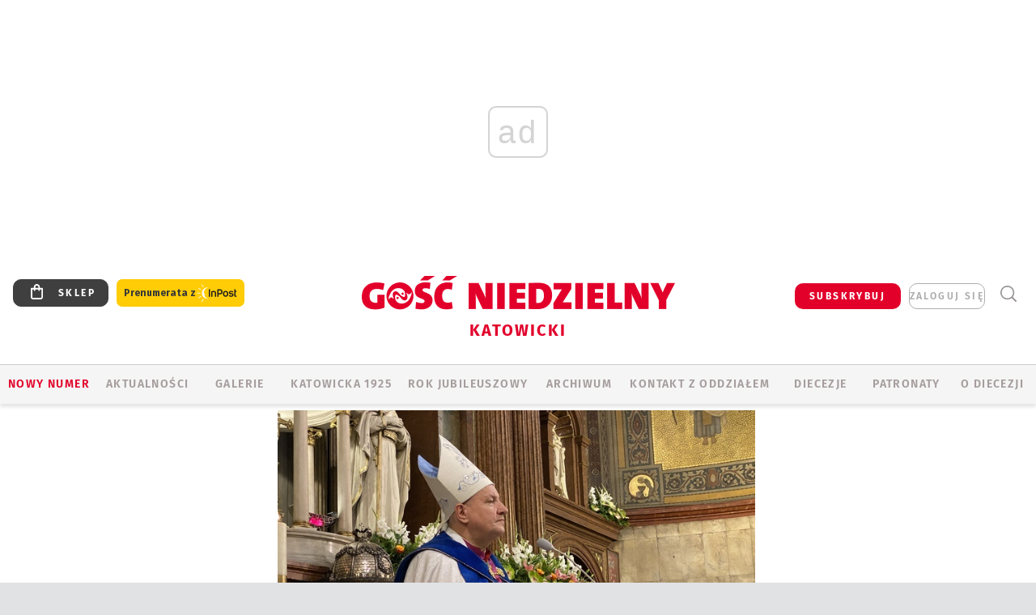

--- FILE ---
content_type: text/html; charset=utf-8
request_url: https://www.google.com/recaptcha/api2/anchor?ar=1&k=6LfKq5UUAAAAAMU4Rd1_l_MKSJAizQb5Mk_8bFA_&co=aHR0cHM6Ly9rYXRvd2ljZS5nb3NjLnBsOjQ0Mw..&hl=en&v=N67nZn4AqZkNcbeMu4prBgzg&size=invisible&anchor-ms=20000&execute-ms=30000&cb=tv8sjxsbd7r2
body_size: 48293
content:
<!DOCTYPE HTML><html dir="ltr" lang="en"><head><meta http-equiv="Content-Type" content="text/html; charset=UTF-8">
<meta http-equiv="X-UA-Compatible" content="IE=edge">
<title>reCAPTCHA</title>
<style type="text/css">
/* cyrillic-ext */
@font-face {
  font-family: 'Roboto';
  font-style: normal;
  font-weight: 400;
  font-stretch: 100%;
  src: url(//fonts.gstatic.com/s/roboto/v48/KFO7CnqEu92Fr1ME7kSn66aGLdTylUAMa3GUBHMdazTgWw.woff2) format('woff2');
  unicode-range: U+0460-052F, U+1C80-1C8A, U+20B4, U+2DE0-2DFF, U+A640-A69F, U+FE2E-FE2F;
}
/* cyrillic */
@font-face {
  font-family: 'Roboto';
  font-style: normal;
  font-weight: 400;
  font-stretch: 100%;
  src: url(//fonts.gstatic.com/s/roboto/v48/KFO7CnqEu92Fr1ME7kSn66aGLdTylUAMa3iUBHMdazTgWw.woff2) format('woff2');
  unicode-range: U+0301, U+0400-045F, U+0490-0491, U+04B0-04B1, U+2116;
}
/* greek-ext */
@font-face {
  font-family: 'Roboto';
  font-style: normal;
  font-weight: 400;
  font-stretch: 100%;
  src: url(//fonts.gstatic.com/s/roboto/v48/KFO7CnqEu92Fr1ME7kSn66aGLdTylUAMa3CUBHMdazTgWw.woff2) format('woff2');
  unicode-range: U+1F00-1FFF;
}
/* greek */
@font-face {
  font-family: 'Roboto';
  font-style: normal;
  font-weight: 400;
  font-stretch: 100%;
  src: url(//fonts.gstatic.com/s/roboto/v48/KFO7CnqEu92Fr1ME7kSn66aGLdTylUAMa3-UBHMdazTgWw.woff2) format('woff2');
  unicode-range: U+0370-0377, U+037A-037F, U+0384-038A, U+038C, U+038E-03A1, U+03A3-03FF;
}
/* math */
@font-face {
  font-family: 'Roboto';
  font-style: normal;
  font-weight: 400;
  font-stretch: 100%;
  src: url(//fonts.gstatic.com/s/roboto/v48/KFO7CnqEu92Fr1ME7kSn66aGLdTylUAMawCUBHMdazTgWw.woff2) format('woff2');
  unicode-range: U+0302-0303, U+0305, U+0307-0308, U+0310, U+0312, U+0315, U+031A, U+0326-0327, U+032C, U+032F-0330, U+0332-0333, U+0338, U+033A, U+0346, U+034D, U+0391-03A1, U+03A3-03A9, U+03B1-03C9, U+03D1, U+03D5-03D6, U+03F0-03F1, U+03F4-03F5, U+2016-2017, U+2034-2038, U+203C, U+2040, U+2043, U+2047, U+2050, U+2057, U+205F, U+2070-2071, U+2074-208E, U+2090-209C, U+20D0-20DC, U+20E1, U+20E5-20EF, U+2100-2112, U+2114-2115, U+2117-2121, U+2123-214F, U+2190, U+2192, U+2194-21AE, U+21B0-21E5, U+21F1-21F2, U+21F4-2211, U+2213-2214, U+2216-22FF, U+2308-230B, U+2310, U+2319, U+231C-2321, U+2336-237A, U+237C, U+2395, U+239B-23B7, U+23D0, U+23DC-23E1, U+2474-2475, U+25AF, U+25B3, U+25B7, U+25BD, U+25C1, U+25CA, U+25CC, U+25FB, U+266D-266F, U+27C0-27FF, U+2900-2AFF, U+2B0E-2B11, U+2B30-2B4C, U+2BFE, U+3030, U+FF5B, U+FF5D, U+1D400-1D7FF, U+1EE00-1EEFF;
}
/* symbols */
@font-face {
  font-family: 'Roboto';
  font-style: normal;
  font-weight: 400;
  font-stretch: 100%;
  src: url(//fonts.gstatic.com/s/roboto/v48/KFO7CnqEu92Fr1ME7kSn66aGLdTylUAMaxKUBHMdazTgWw.woff2) format('woff2');
  unicode-range: U+0001-000C, U+000E-001F, U+007F-009F, U+20DD-20E0, U+20E2-20E4, U+2150-218F, U+2190, U+2192, U+2194-2199, U+21AF, U+21E6-21F0, U+21F3, U+2218-2219, U+2299, U+22C4-22C6, U+2300-243F, U+2440-244A, U+2460-24FF, U+25A0-27BF, U+2800-28FF, U+2921-2922, U+2981, U+29BF, U+29EB, U+2B00-2BFF, U+4DC0-4DFF, U+FFF9-FFFB, U+10140-1018E, U+10190-1019C, U+101A0, U+101D0-101FD, U+102E0-102FB, U+10E60-10E7E, U+1D2C0-1D2D3, U+1D2E0-1D37F, U+1F000-1F0FF, U+1F100-1F1AD, U+1F1E6-1F1FF, U+1F30D-1F30F, U+1F315, U+1F31C, U+1F31E, U+1F320-1F32C, U+1F336, U+1F378, U+1F37D, U+1F382, U+1F393-1F39F, U+1F3A7-1F3A8, U+1F3AC-1F3AF, U+1F3C2, U+1F3C4-1F3C6, U+1F3CA-1F3CE, U+1F3D4-1F3E0, U+1F3ED, U+1F3F1-1F3F3, U+1F3F5-1F3F7, U+1F408, U+1F415, U+1F41F, U+1F426, U+1F43F, U+1F441-1F442, U+1F444, U+1F446-1F449, U+1F44C-1F44E, U+1F453, U+1F46A, U+1F47D, U+1F4A3, U+1F4B0, U+1F4B3, U+1F4B9, U+1F4BB, U+1F4BF, U+1F4C8-1F4CB, U+1F4D6, U+1F4DA, U+1F4DF, U+1F4E3-1F4E6, U+1F4EA-1F4ED, U+1F4F7, U+1F4F9-1F4FB, U+1F4FD-1F4FE, U+1F503, U+1F507-1F50B, U+1F50D, U+1F512-1F513, U+1F53E-1F54A, U+1F54F-1F5FA, U+1F610, U+1F650-1F67F, U+1F687, U+1F68D, U+1F691, U+1F694, U+1F698, U+1F6AD, U+1F6B2, U+1F6B9-1F6BA, U+1F6BC, U+1F6C6-1F6CF, U+1F6D3-1F6D7, U+1F6E0-1F6EA, U+1F6F0-1F6F3, U+1F6F7-1F6FC, U+1F700-1F7FF, U+1F800-1F80B, U+1F810-1F847, U+1F850-1F859, U+1F860-1F887, U+1F890-1F8AD, U+1F8B0-1F8BB, U+1F8C0-1F8C1, U+1F900-1F90B, U+1F93B, U+1F946, U+1F984, U+1F996, U+1F9E9, U+1FA00-1FA6F, U+1FA70-1FA7C, U+1FA80-1FA89, U+1FA8F-1FAC6, U+1FACE-1FADC, U+1FADF-1FAE9, U+1FAF0-1FAF8, U+1FB00-1FBFF;
}
/* vietnamese */
@font-face {
  font-family: 'Roboto';
  font-style: normal;
  font-weight: 400;
  font-stretch: 100%;
  src: url(//fonts.gstatic.com/s/roboto/v48/KFO7CnqEu92Fr1ME7kSn66aGLdTylUAMa3OUBHMdazTgWw.woff2) format('woff2');
  unicode-range: U+0102-0103, U+0110-0111, U+0128-0129, U+0168-0169, U+01A0-01A1, U+01AF-01B0, U+0300-0301, U+0303-0304, U+0308-0309, U+0323, U+0329, U+1EA0-1EF9, U+20AB;
}
/* latin-ext */
@font-face {
  font-family: 'Roboto';
  font-style: normal;
  font-weight: 400;
  font-stretch: 100%;
  src: url(//fonts.gstatic.com/s/roboto/v48/KFO7CnqEu92Fr1ME7kSn66aGLdTylUAMa3KUBHMdazTgWw.woff2) format('woff2');
  unicode-range: U+0100-02BA, U+02BD-02C5, U+02C7-02CC, U+02CE-02D7, U+02DD-02FF, U+0304, U+0308, U+0329, U+1D00-1DBF, U+1E00-1E9F, U+1EF2-1EFF, U+2020, U+20A0-20AB, U+20AD-20C0, U+2113, U+2C60-2C7F, U+A720-A7FF;
}
/* latin */
@font-face {
  font-family: 'Roboto';
  font-style: normal;
  font-weight: 400;
  font-stretch: 100%;
  src: url(//fonts.gstatic.com/s/roboto/v48/KFO7CnqEu92Fr1ME7kSn66aGLdTylUAMa3yUBHMdazQ.woff2) format('woff2');
  unicode-range: U+0000-00FF, U+0131, U+0152-0153, U+02BB-02BC, U+02C6, U+02DA, U+02DC, U+0304, U+0308, U+0329, U+2000-206F, U+20AC, U+2122, U+2191, U+2193, U+2212, U+2215, U+FEFF, U+FFFD;
}
/* cyrillic-ext */
@font-face {
  font-family: 'Roboto';
  font-style: normal;
  font-weight: 500;
  font-stretch: 100%;
  src: url(//fonts.gstatic.com/s/roboto/v48/KFO7CnqEu92Fr1ME7kSn66aGLdTylUAMa3GUBHMdazTgWw.woff2) format('woff2');
  unicode-range: U+0460-052F, U+1C80-1C8A, U+20B4, U+2DE0-2DFF, U+A640-A69F, U+FE2E-FE2F;
}
/* cyrillic */
@font-face {
  font-family: 'Roboto';
  font-style: normal;
  font-weight: 500;
  font-stretch: 100%;
  src: url(//fonts.gstatic.com/s/roboto/v48/KFO7CnqEu92Fr1ME7kSn66aGLdTylUAMa3iUBHMdazTgWw.woff2) format('woff2');
  unicode-range: U+0301, U+0400-045F, U+0490-0491, U+04B0-04B1, U+2116;
}
/* greek-ext */
@font-face {
  font-family: 'Roboto';
  font-style: normal;
  font-weight: 500;
  font-stretch: 100%;
  src: url(//fonts.gstatic.com/s/roboto/v48/KFO7CnqEu92Fr1ME7kSn66aGLdTylUAMa3CUBHMdazTgWw.woff2) format('woff2');
  unicode-range: U+1F00-1FFF;
}
/* greek */
@font-face {
  font-family: 'Roboto';
  font-style: normal;
  font-weight: 500;
  font-stretch: 100%;
  src: url(//fonts.gstatic.com/s/roboto/v48/KFO7CnqEu92Fr1ME7kSn66aGLdTylUAMa3-UBHMdazTgWw.woff2) format('woff2');
  unicode-range: U+0370-0377, U+037A-037F, U+0384-038A, U+038C, U+038E-03A1, U+03A3-03FF;
}
/* math */
@font-face {
  font-family: 'Roboto';
  font-style: normal;
  font-weight: 500;
  font-stretch: 100%;
  src: url(//fonts.gstatic.com/s/roboto/v48/KFO7CnqEu92Fr1ME7kSn66aGLdTylUAMawCUBHMdazTgWw.woff2) format('woff2');
  unicode-range: U+0302-0303, U+0305, U+0307-0308, U+0310, U+0312, U+0315, U+031A, U+0326-0327, U+032C, U+032F-0330, U+0332-0333, U+0338, U+033A, U+0346, U+034D, U+0391-03A1, U+03A3-03A9, U+03B1-03C9, U+03D1, U+03D5-03D6, U+03F0-03F1, U+03F4-03F5, U+2016-2017, U+2034-2038, U+203C, U+2040, U+2043, U+2047, U+2050, U+2057, U+205F, U+2070-2071, U+2074-208E, U+2090-209C, U+20D0-20DC, U+20E1, U+20E5-20EF, U+2100-2112, U+2114-2115, U+2117-2121, U+2123-214F, U+2190, U+2192, U+2194-21AE, U+21B0-21E5, U+21F1-21F2, U+21F4-2211, U+2213-2214, U+2216-22FF, U+2308-230B, U+2310, U+2319, U+231C-2321, U+2336-237A, U+237C, U+2395, U+239B-23B7, U+23D0, U+23DC-23E1, U+2474-2475, U+25AF, U+25B3, U+25B7, U+25BD, U+25C1, U+25CA, U+25CC, U+25FB, U+266D-266F, U+27C0-27FF, U+2900-2AFF, U+2B0E-2B11, U+2B30-2B4C, U+2BFE, U+3030, U+FF5B, U+FF5D, U+1D400-1D7FF, U+1EE00-1EEFF;
}
/* symbols */
@font-face {
  font-family: 'Roboto';
  font-style: normal;
  font-weight: 500;
  font-stretch: 100%;
  src: url(//fonts.gstatic.com/s/roboto/v48/KFO7CnqEu92Fr1ME7kSn66aGLdTylUAMaxKUBHMdazTgWw.woff2) format('woff2');
  unicode-range: U+0001-000C, U+000E-001F, U+007F-009F, U+20DD-20E0, U+20E2-20E4, U+2150-218F, U+2190, U+2192, U+2194-2199, U+21AF, U+21E6-21F0, U+21F3, U+2218-2219, U+2299, U+22C4-22C6, U+2300-243F, U+2440-244A, U+2460-24FF, U+25A0-27BF, U+2800-28FF, U+2921-2922, U+2981, U+29BF, U+29EB, U+2B00-2BFF, U+4DC0-4DFF, U+FFF9-FFFB, U+10140-1018E, U+10190-1019C, U+101A0, U+101D0-101FD, U+102E0-102FB, U+10E60-10E7E, U+1D2C0-1D2D3, U+1D2E0-1D37F, U+1F000-1F0FF, U+1F100-1F1AD, U+1F1E6-1F1FF, U+1F30D-1F30F, U+1F315, U+1F31C, U+1F31E, U+1F320-1F32C, U+1F336, U+1F378, U+1F37D, U+1F382, U+1F393-1F39F, U+1F3A7-1F3A8, U+1F3AC-1F3AF, U+1F3C2, U+1F3C4-1F3C6, U+1F3CA-1F3CE, U+1F3D4-1F3E0, U+1F3ED, U+1F3F1-1F3F3, U+1F3F5-1F3F7, U+1F408, U+1F415, U+1F41F, U+1F426, U+1F43F, U+1F441-1F442, U+1F444, U+1F446-1F449, U+1F44C-1F44E, U+1F453, U+1F46A, U+1F47D, U+1F4A3, U+1F4B0, U+1F4B3, U+1F4B9, U+1F4BB, U+1F4BF, U+1F4C8-1F4CB, U+1F4D6, U+1F4DA, U+1F4DF, U+1F4E3-1F4E6, U+1F4EA-1F4ED, U+1F4F7, U+1F4F9-1F4FB, U+1F4FD-1F4FE, U+1F503, U+1F507-1F50B, U+1F50D, U+1F512-1F513, U+1F53E-1F54A, U+1F54F-1F5FA, U+1F610, U+1F650-1F67F, U+1F687, U+1F68D, U+1F691, U+1F694, U+1F698, U+1F6AD, U+1F6B2, U+1F6B9-1F6BA, U+1F6BC, U+1F6C6-1F6CF, U+1F6D3-1F6D7, U+1F6E0-1F6EA, U+1F6F0-1F6F3, U+1F6F7-1F6FC, U+1F700-1F7FF, U+1F800-1F80B, U+1F810-1F847, U+1F850-1F859, U+1F860-1F887, U+1F890-1F8AD, U+1F8B0-1F8BB, U+1F8C0-1F8C1, U+1F900-1F90B, U+1F93B, U+1F946, U+1F984, U+1F996, U+1F9E9, U+1FA00-1FA6F, U+1FA70-1FA7C, U+1FA80-1FA89, U+1FA8F-1FAC6, U+1FACE-1FADC, U+1FADF-1FAE9, U+1FAF0-1FAF8, U+1FB00-1FBFF;
}
/* vietnamese */
@font-face {
  font-family: 'Roboto';
  font-style: normal;
  font-weight: 500;
  font-stretch: 100%;
  src: url(//fonts.gstatic.com/s/roboto/v48/KFO7CnqEu92Fr1ME7kSn66aGLdTylUAMa3OUBHMdazTgWw.woff2) format('woff2');
  unicode-range: U+0102-0103, U+0110-0111, U+0128-0129, U+0168-0169, U+01A0-01A1, U+01AF-01B0, U+0300-0301, U+0303-0304, U+0308-0309, U+0323, U+0329, U+1EA0-1EF9, U+20AB;
}
/* latin-ext */
@font-face {
  font-family: 'Roboto';
  font-style: normal;
  font-weight: 500;
  font-stretch: 100%;
  src: url(//fonts.gstatic.com/s/roboto/v48/KFO7CnqEu92Fr1ME7kSn66aGLdTylUAMa3KUBHMdazTgWw.woff2) format('woff2');
  unicode-range: U+0100-02BA, U+02BD-02C5, U+02C7-02CC, U+02CE-02D7, U+02DD-02FF, U+0304, U+0308, U+0329, U+1D00-1DBF, U+1E00-1E9F, U+1EF2-1EFF, U+2020, U+20A0-20AB, U+20AD-20C0, U+2113, U+2C60-2C7F, U+A720-A7FF;
}
/* latin */
@font-face {
  font-family: 'Roboto';
  font-style: normal;
  font-weight: 500;
  font-stretch: 100%;
  src: url(//fonts.gstatic.com/s/roboto/v48/KFO7CnqEu92Fr1ME7kSn66aGLdTylUAMa3yUBHMdazQ.woff2) format('woff2');
  unicode-range: U+0000-00FF, U+0131, U+0152-0153, U+02BB-02BC, U+02C6, U+02DA, U+02DC, U+0304, U+0308, U+0329, U+2000-206F, U+20AC, U+2122, U+2191, U+2193, U+2212, U+2215, U+FEFF, U+FFFD;
}
/* cyrillic-ext */
@font-face {
  font-family: 'Roboto';
  font-style: normal;
  font-weight: 900;
  font-stretch: 100%;
  src: url(//fonts.gstatic.com/s/roboto/v48/KFO7CnqEu92Fr1ME7kSn66aGLdTylUAMa3GUBHMdazTgWw.woff2) format('woff2');
  unicode-range: U+0460-052F, U+1C80-1C8A, U+20B4, U+2DE0-2DFF, U+A640-A69F, U+FE2E-FE2F;
}
/* cyrillic */
@font-face {
  font-family: 'Roboto';
  font-style: normal;
  font-weight: 900;
  font-stretch: 100%;
  src: url(//fonts.gstatic.com/s/roboto/v48/KFO7CnqEu92Fr1ME7kSn66aGLdTylUAMa3iUBHMdazTgWw.woff2) format('woff2');
  unicode-range: U+0301, U+0400-045F, U+0490-0491, U+04B0-04B1, U+2116;
}
/* greek-ext */
@font-face {
  font-family: 'Roboto';
  font-style: normal;
  font-weight: 900;
  font-stretch: 100%;
  src: url(//fonts.gstatic.com/s/roboto/v48/KFO7CnqEu92Fr1ME7kSn66aGLdTylUAMa3CUBHMdazTgWw.woff2) format('woff2');
  unicode-range: U+1F00-1FFF;
}
/* greek */
@font-face {
  font-family: 'Roboto';
  font-style: normal;
  font-weight: 900;
  font-stretch: 100%;
  src: url(//fonts.gstatic.com/s/roboto/v48/KFO7CnqEu92Fr1ME7kSn66aGLdTylUAMa3-UBHMdazTgWw.woff2) format('woff2');
  unicode-range: U+0370-0377, U+037A-037F, U+0384-038A, U+038C, U+038E-03A1, U+03A3-03FF;
}
/* math */
@font-face {
  font-family: 'Roboto';
  font-style: normal;
  font-weight: 900;
  font-stretch: 100%;
  src: url(//fonts.gstatic.com/s/roboto/v48/KFO7CnqEu92Fr1ME7kSn66aGLdTylUAMawCUBHMdazTgWw.woff2) format('woff2');
  unicode-range: U+0302-0303, U+0305, U+0307-0308, U+0310, U+0312, U+0315, U+031A, U+0326-0327, U+032C, U+032F-0330, U+0332-0333, U+0338, U+033A, U+0346, U+034D, U+0391-03A1, U+03A3-03A9, U+03B1-03C9, U+03D1, U+03D5-03D6, U+03F0-03F1, U+03F4-03F5, U+2016-2017, U+2034-2038, U+203C, U+2040, U+2043, U+2047, U+2050, U+2057, U+205F, U+2070-2071, U+2074-208E, U+2090-209C, U+20D0-20DC, U+20E1, U+20E5-20EF, U+2100-2112, U+2114-2115, U+2117-2121, U+2123-214F, U+2190, U+2192, U+2194-21AE, U+21B0-21E5, U+21F1-21F2, U+21F4-2211, U+2213-2214, U+2216-22FF, U+2308-230B, U+2310, U+2319, U+231C-2321, U+2336-237A, U+237C, U+2395, U+239B-23B7, U+23D0, U+23DC-23E1, U+2474-2475, U+25AF, U+25B3, U+25B7, U+25BD, U+25C1, U+25CA, U+25CC, U+25FB, U+266D-266F, U+27C0-27FF, U+2900-2AFF, U+2B0E-2B11, U+2B30-2B4C, U+2BFE, U+3030, U+FF5B, U+FF5D, U+1D400-1D7FF, U+1EE00-1EEFF;
}
/* symbols */
@font-face {
  font-family: 'Roboto';
  font-style: normal;
  font-weight: 900;
  font-stretch: 100%;
  src: url(//fonts.gstatic.com/s/roboto/v48/KFO7CnqEu92Fr1ME7kSn66aGLdTylUAMaxKUBHMdazTgWw.woff2) format('woff2');
  unicode-range: U+0001-000C, U+000E-001F, U+007F-009F, U+20DD-20E0, U+20E2-20E4, U+2150-218F, U+2190, U+2192, U+2194-2199, U+21AF, U+21E6-21F0, U+21F3, U+2218-2219, U+2299, U+22C4-22C6, U+2300-243F, U+2440-244A, U+2460-24FF, U+25A0-27BF, U+2800-28FF, U+2921-2922, U+2981, U+29BF, U+29EB, U+2B00-2BFF, U+4DC0-4DFF, U+FFF9-FFFB, U+10140-1018E, U+10190-1019C, U+101A0, U+101D0-101FD, U+102E0-102FB, U+10E60-10E7E, U+1D2C0-1D2D3, U+1D2E0-1D37F, U+1F000-1F0FF, U+1F100-1F1AD, U+1F1E6-1F1FF, U+1F30D-1F30F, U+1F315, U+1F31C, U+1F31E, U+1F320-1F32C, U+1F336, U+1F378, U+1F37D, U+1F382, U+1F393-1F39F, U+1F3A7-1F3A8, U+1F3AC-1F3AF, U+1F3C2, U+1F3C4-1F3C6, U+1F3CA-1F3CE, U+1F3D4-1F3E0, U+1F3ED, U+1F3F1-1F3F3, U+1F3F5-1F3F7, U+1F408, U+1F415, U+1F41F, U+1F426, U+1F43F, U+1F441-1F442, U+1F444, U+1F446-1F449, U+1F44C-1F44E, U+1F453, U+1F46A, U+1F47D, U+1F4A3, U+1F4B0, U+1F4B3, U+1F4B9, U+1F4BB, U+1F4BF, U+1F4C8-1F4CB, U+1F4D6, U+1F4DA, U+1F4DF, U+1F4E3-1F4E6, U+1F4EA-1F4ED, U+1F4F7, U+1F4F9-1F4FB, U+1F4FD-1F4FE, U+1F503, U+1F507-1F50B, U+1F50D, U+1F512-1F513, U+1F53E-1F54A, U+1F54F-1F5FA, U+1F610, U+1F650-1F67F, U+1F687, U+1F68D, U+1F691, U+1F694, U+1F698, U+1F6AD, U+1F6B2, U+1F6B9-1F6BA, U+1F6BC, U+1F6C6-1F6CF, U+1F6D3-1F6D7, U+1F6E0-1F6EA, U+1F6F0-1F6F3, U+1F6F7-1F6FC, U+1F700-1F7FF, U+1F800-1F80B, U+1F810-1F847, U+1F850-1F859, U+1F860-1F887, U+1F890-1F8AD, U+1F8B0-1F8BB, U+1F8C0-1F8C1, U+1F900-1F90B, U+1F93B, U+1F946, U+1F984, U+1F996, U+1F9E9, U+1FA00-1FA6F, U+1FA70-1FA7C, U+1FA80-1FA89, U+1FA8F-1FAC6, U+1FACE-1FADC, U+1FADF-1FAE9, U+1FAF0-1FAF8, U+1FB00-1FBFF;
}
/* vietnamese */
@font-face {
  font-family: 'Roboto';
  font-style: normal;
  font-weight: 900;
  font-stretch: 100%;
  src: url(//fonts.gstatic.com/s/roboto/v48/KFO7CnqEu92Fr1ME7kSn66aGLdTylUAMa3OUBHMdazTgWw.woff2) format('woff2');
  unicode-range: U+0102-0103, U+0110-0111, U+0128-0129, U+0168-0169, U+01A0-01A1, U+01AF-01B0, U+0300-0301, U+0303-0304, U+0308-0309, U+0323, U+0329, U+1EA0-1EF9, U+20AB;
}
/* latin-ext */
@font-face {
  font-family: 'Roboto';
  font-style: normal;
  font-weight: 900;
  font-stretch: 100%;
  src: url(//fonts.gstatic.com/s/roboto/v48/KFO7CnqEu92Fr1ME7kSn66aGLdTylUAMa3KUBHMdazTgWw.woff2) format('woff2');
  unicode-range: U+0100-02BA, U+02BD-02C5, U+02C7-02CC, U+02CE-02D7, U+02DD-02FF, U+0304, U+0308, U+0329, U+1D00-1DBF, U+1E00-1E9F, U+1EF2-1EFF, U+2020, U+20A0-20AB, U+20AD-20C0, U+2113, U+2C60-2C7F, U+A720-A7FF;
}
/* latin */
@font-face {
  font-family: 'Roboto';
  font-style: normal;
  font-weight: 900;
  font-stretch: 100%;
  src: url(//fonts.gstatic.com/s/roboto/v48/KFO7CnqEu92Fr1ME7kSn66aGLdTylUAMa3yUBHMdazQ.woff2) format('woff2');
  unicode-range: U+0000-00FF, U+0131, U+0152-0153, U+02BB-02BC, U+02C6, U+02DA, U+02DC, U+0304, U+0308, U+0329, U+2000-206F, U+20AC, U+2122, U+2191, U+2193, U+2212, U+2215, U+FEFF, U+FFFD;
}

</style>
<link rel="stylesheet" type="text/css" href="https://www.gstatic.com/recaptcha/releases/N67nZn4AqZkNcbeMu4prBgzg/styles__ltr.css">
<script nonce="AiYe-q3CKtS80T700OLUZg" type="text/javascript">window['__recaptcha_api'] = 'https://www.google.com/recaptcha/api2/';</script>
<script type="text/javascript" src="https://www.gstatic.com/recaptcha/releases/N67nZn4AqZkNcbeMu4prBgzg/recaptcha__en.js" nonce="AiYe-q3CKtS80T700OLUZg">
      
    </script></head>
<body><div id="rc-anchor-alert" class="rc-anchor-alert"></div>
<input type="hidden" id="recaptcha-token" value="[base64]">
<script type="text/javascript" nonce="AiYe-q3CKtS80T700OLUZg">
      recaptcha.anchor.Main.init("[\x22ainput\x22,[\x22bgdata\x22,\x22\x22,\[base64]/[base64]/[base64]/bmV3IHJbeF0oY1swXSk6RT09Mj9uZXcgclt4XShjWzBdLGNbMV0pOkU9PTM/bmV3IHJbeF0oY1swXSxjWzFdLGNbMl0pOkU9PTQ/[base64]/[base64]/[base64]/[base64]/[base64]/[base64]/[base64]/[base64]\x22,\[base64]\x22,\x22dMOfwoPDmcKiL8OKwqHChsKHw7vCgBXDl8ORBmxRUkbClmJnwq5qwoMsw4fCgUFOIcKcV8OrA8OJwps0T8OVwqrCuMKnASLDvcK/w44YNcKUSVhdwoBbK8OCRjE3SlcWw6E/[base64]/EWnDiMOWwq4AWUvDlcO7MiXCuMKVSwjDgcKjwpBlwqDDsFLDmRFlw6swM8OIwrxPw75kMsOxcUgRYk8QTsOWb2ABeMOKw7kTXAPDiF/CtzEBTzwgw6vCqsKodsKPw6FuEsKxwrYmVxbCi0bCjnpOwrhWw7/[base64]/wopeGMOVD3sLFsOMwoJNCQt5C8OFw7dIGV1zw6PDtmsyw5rDusKsPMOLRVvDq2IzSGDDlhNUR8OxdsKdPMO+w4XDjsKMMzkaYsKxcD/DmMKBwpJbcEoUccO6CwdJwqbCisKLd8K6H8KBw47CsMOnP8KsacKEw6bCs8O/wqpFw4LCtWghVSpDYcKyTsKkZmLDjcO6w4JhEiYcw7/CscKmTcKCFHLCvMODfWN+wpADScKNCsKQwoIhw74PKcONw593woMxwp/DjsO0LggtHMO9RSfCvnHCocOHwpROwpgXwo0/w7LDssOJw5HCsFLDswXDjcOOcMKdIxdmR13Dvg/[base64]/fmPCn8OdS8Oawo3CmsOWwqdTwpPCscOdUGwswrfDu8OXwrpVw7jDlMKPw7gjwonCqXDDl1FXHAd2w4Aewp/CtVfCsB/DmmtFSmceTsO8Q8OlwrXCghrDqA3CgMOlW3ouXcKFcAQTw7EzeERUwpgLwo/CuMKTw7LCv8OjfwFgw6jCpMKww4BmD8KCFi/Cm8Kmw5cVwpdweA/DqsOOFyJ2AS/DjQTChi4+w6g9wpRGIsOdw5NWTsOgw787XcO2w6AvIns2E1JWw5zDhTw8X0jCpkYSDsKnXgQtJFxKIzs/E8Onw7TCjMKow4xww58qY8KiC8OOwpZTwqLCgcOdLzQYJBHDtcOtw7p4QMOxwozCrmZ/w5/DozTCqMKyBsKgwr9vDB1oGGFgw4paZgfCjsKvI8OuK8KgZMO3w6/DoMKZaAt2CCLDvcOEZXrDmXTDoxdFw5pNJ8ONwp1Gw73Cu1hNw4/[base64]/DscKXdsOgw43DqsOCwoTCsRnDn8Ohw6pTAMO3R8OWTyDCjxjCj8K2D2LDtcKCAcKsF27DnMO2DT0Jw7/[base64]/wrPDngwxGsOKw7fCu0sCPsOSwq3DqcO4ecKEwpjDpMKfw4V7PihQwq4iU8K/w67DuEI7wo/DrxbCqiLDi8Kcw7s9UcK1wqd0IDh/w6PDhypFcW05ZcKlZ8OeehTCgFXCqFUoXQIzw4rCjnQ1FcKUKMKwbE/DqkBRb8KMw619E8O8woUmB8KUwrrDkDcvZlI0LwspQcKKw6TDi8KQfcKaw6pmw4DDuzrCt2x1w7/Ch2DDj8KQw5suwonDkhbCk3pgwqYNw6XDsy81wqwlw7jCtGjCsjZ2Em5DbHhWwo3CpcO5BcKHXwYvS8O3w5DClMOlw6HCnsO+wpMIHT7Dnhwmw50GZcOwwpHDnmzDo8KSw481w6XCs8KHUxnDp8KJw6zDqGcnGjXCisOkw6JIBnhxYcO+w5bDlMOjMn8/wp/DqsOnw6rClMKAwoMtLMKvZsOsw7dJw67DgEBdTmBNQ8OkSF3Dr8OSMFhZw7TDlsKlw51VAzXCsT/Cm8K/HcK7clzCvUpGw6AQTGbDksO8dsKrMXpSZ8KbHE9Sw7Izw5zChMOtTBLCgklHw6bDjMOgwrwGwq/DgcOYwqDDkmjDvj56w7DCoMOhwqIoBmdAw4Jvw5kfwqfCuW5AdXTCvwfDvzxeKFMxB8O+e2VSwp1udlpmQzrDgAIEwpbDmMK6w6gBMTXDuUQPwogcwoLCkSBnXsKaWA5/[base64]/[base64]/CgnEzw7zDgkbCuMKpOMKUw6Uzw4kHQz8CRTh4w7bCrQxOw73CnS/[base64]/CvRQow4luwqTDs8OOw4rCvSElwoLDs03CiMKNw687w43CsEzCtDJuWEQ/ERTCqMKAwrJ1wofDlh/Dv8OfwqI7w43DlcKYIMKYLsOKOjrCgQ17w4LChcOGwqXDlMObN8OxAAETwrp9G3TCl8OswqpCw7TDh27DpHrCjsOVW8Olw7Qpw6l+S2DCqGHDhSlteRfDr2bCp8OYQC/Drlhlw4TClsOgw6PCjEVYw79pIG/CgA1/w7rDjsOVIMOdfwUdWl3CoB/CjsK6wq3DpcO4wrvDgsO9wrVdw7rCusO1fB87wpxQwqTDp3LDl8OCwpZ8QcK1w5I3DsKUw5N0w7MHAkDDuMKBAMOcCsOtwp/DmMKJwohwJ1cYw4DDmHlZdHLCqsO5Gy4ywpLDicK/w7E+acO1b0FXHcOBG8OSwovDk8KoRMOTw5zDssOtVcOTJMOsHAV5w4YsRQUZcsOsIGtwaifCjMK4w7s9eGpuGcK/w4fCjxoKLxB6HMK0w4XCpsO3wqnDg8KdIMOXw6fDvMK9YFbChsOnw6TCu8K0wqxbf8KCwrjChXfDvRfDgcOUw7fDsWTDrlQcKV0Yw4E6NsOgBsKpw4QDw64yw6/CisO3w6Mxw43Dq0IHw5QjQ8KsBD/Dpwxhw4t2woFeTz/[base64]/[base64]/CvG/Cp1hwOxFywo7DtiEnw5vDgsOSwoTDkk98wpgNDE/CrxVDwrXDlcO3MwnCt8OAYEnCoxfCtsKyw5TCvcKvworDncKaUHLCpMKxPScEM8Kfw7rCnSVKWH8NccKDW8K7aCPCrXrCu8OJYiLCgsKODsO7esKOwr9jBsKnS8OCFzR3FsKiwqYQTVbDn8O9UMKfSsOgUnHChcOdw5rCt8KDBHnDqB17w4kqw4/[base64]/QMK1C8KRRMKNbQ0GSDLCtWrCosOFZ2LCgsKHw7jCncOqw6DDpBrCsCo4w4LCnUIaQATDkEcXw5zCjUnDky8kfznDiRpzEMK0w79mNVTCvsONDcO9wofChMKhwr/[base64]/Dq8OpGsO6wpgrwqLCiT8/wpfDnGfCqxc/[base64]/[base64]/w5tdwpVGw43CnMOjD29NDsOxMsKpF33DlSzDv8KBwoEJwqFkwpbCgWUoQDHCtsK2wobDhcK8w4PCjXQwPGQww5Q1w4LCu1lXI3jCrT3Dk8O/w5/DqBzCtcOEJ0DCmsKEfzXDmsOqwpQ6ecOTw5LCoUPDucO0D8K2esOLwrHCklXDl8Kif8ORw7/CiQ0Mw6xvY8KHwqbDvXR8woQ0w7zDnXTDiC1Xw6XCmHnCggsQIcOzHz3CmyhcN8KlTG0CGcOdNMKeFFTCvB3Dv8O1f25gwqtywrEROMKsw4nCp8Oee2fChcKIw7MOwql2wotoeUnCs8Kiwp1EwpvDpQXDuiXCmcO+YMO7YS1zfylTw6nDuwkxw5/DqsKuwq/DgQFmK2TClsO/D8KowrlbWmdbbMK7OsO+CyZ6WijDvcOmSE1Nwo1KwpslAcKRw7jCrMO7McOUw5wRDMOqwq/[base64]/DpsKmIsKAUcK8PMOWwpzDjhfDnsOtwqQxEsK5bMKFO1kAVsK7w4XCqsKcw5kewp/DlRnCh8OhEDjDmMKSVXZOwq7DncKmwooUwoTCnBrCjMOTw6BCwr7CuMKjLMKAw6w/fWAvIFvDu8KABcKiwrHCpHbDrcKGwo/[base64]/Dil7Di8Olwoh8Ih4fw4Ylw4HClMOSwpDDh8K2w7oLZMOFw5NqwqPDssO8PMO4wrcNaEfCjzTCkMOdwrvCpQULwqotdcOTwqDDlsKLS8Oew5BZw4DCqlEFMAA2AlobP1vCuMOxw7Z1EG7Do8OpAB/ChkBKwq7DisKqw4TDjcK+aCBmOC0sMF00UUvDvMOyHAlWwpvDm1bDv8OGOyNyw5grw4h/wrXCt8OTw4B7YwdgG8OVOhs2w5gUZMKYIADCk8Omw5pEwp3DjMOvcMKJwpPCgmTCl0oUwqLDu8KKw4XDgBbDusKtwprChcO3DcK7fMKfK8KCwovDvMOJBcKvw5XCicOVwogKHxjDplbDpEBJw7w5CsKPwo5/MMO2w4UCQsKgScOKwp8Dw6JmZC/CtsK3QhLDlD/CpzjCpcKWNcOWwp4uwrrDizBKJQ0Jw4VcwrcCTcKpOmvDrANEWUfDrsKrwqpiQsKsRsKfwocNYMO/[base64]/Consnw5sbw6TDhE5/wqgfHyPCscO6wq3ClHTDhsOBwpcKY8KfasK7Sww4wpTDjS/CpcK9eWRIeBcaZWbCoTw/ZXAww7l9dT8OL8KGwpV0w5HCo8OSw5jDr8KOAiEGwoPCnMOcM2wWw7zDpnYrX8K1AEZERBHDtsOMw5XCgsOeV8OsDEIswrhvUgbCp8OUW3/CicODH8KtUXDCu8KGFjk+EsOAeTbCg8ONY8KRwqDCnilTwpXCrXIlIMOHBcOvQH8Pw67Dkzx/w5MfMDg6LzwiEsKPKG4iw64fw5XCkxRsSzbCq3jCosK0ekcAw4Bgw7dvMcOtCl1yw4fDsMKJw6ExwojDh1PDvcOnGUhmZnA1wow1V8K5w7vDpwo5w6LChy0KYDvChMO/w7LCpMKrwoYewo3DpSlQwrXClMOMD8K5wqEdwoXDohDDp8OUHRxuG8KuwogWV04Uw40CHhYQC8OFWcOqw53DuMOkMhIhFykrAsK6w4dDwqJGaSnCjSR2w4LCs0w3w6oVw4jCtEAXPVXCrsOmw658NcOOwrTDm13DmsOZwprCu8OYVcO2w7TCiR8ZwpR/dsK7w4/DvsOLBl8Cw5LDlnfChMOzLU7DosK6w7TCl8OIwoPDh0XDp8Oew6zDnGQqHRcKT2AyKsKHfxQuc1QiDyjCs27DomJTwpTDhxc/Y8OZwoE3wq/CijrDgA/DhcKbwpxNEGcmYsOtTDzCoMOdGSnDhMO9w78XwrUmOMKrw4w2YcOoQBBTesOMwoXDmjlIw4/CpSbCvmbCsWPCn8O6wod5wonCnz/DrXdfw4Ekw5/DrMOKwoJTcxDDiMOZfRk0FSIQwptGBF/[base64]/Cilo/[base64]/[base64]/[base64]/CpF5Ow6wrEcO2MlLCqHjDnRHCs8KmMcOKw7cEDsOHcMOtH8OYN8Kua3bCnmZweMKhXsKmdEsKwojDq8O6wq8tHsOCZC/Du8OLw4nCs1wvUMOQwqpYwqBzw6zCsUs4HsKrwoNWH8KgwoUDT2ZuwqrChsKmUcKww5DDscKgDMKmIizDr8OCwqxgwpLDk8K0woDDiMOmXsOFE1gkw7odOsK+cMOzMB5dwp5zNwfCqxcMMVJ4w6jDlMK0wpJHwpjDrcOnYibCogLCiMKoG8KuwpnCiH/DlMOjScKURcOlbXAnw7tlWsONK8OND8Osw7zDmBLCv8KHwoxle8OoCnHDoU9/w4pOasOfBQ59RsOtwrBTblbCi0LDtVvDtBfCk1RQwogVw4HDgRXCryoUwqRLw5rCrDXDscOSfGTCqAvCu8OiwrzDmsKwH37Dv8KmwrIZwr7CuMKUw4fDqmdvMzYqw61gw5k1E1TCgjc3w4rCksKsIiQFXsKAwqbCsSYHwrIiAMOtwrY8G3/CnDHDl8OXVcKDVWYkP8KlwoUlwqvCtQZSCl4HIh1jwozDiW4iw4F3wr5UJVvDsMOWwo7ClQcDOMKGEMKhwokHP2JlwpEXA8KkeMKyflRQPyzDq8KqwqfCjsK9JMORw4PCtwJ/wpTDmMKSe8K6wpBOwonDnh41wr3CscK5fsOwA8OQwpzCrsKZX8OOwohcwqLDg8OVdg40wp/[base64]/w6XDg8Kpw5LDvcKwL8Ozw4fDmMOywpDCm8K1w6FCwpIhUngtF8KUwoDDg8OJNxNcKHdFw6BnP2bDrMOnbMKHw77CjsOIwrrDpMOeFsKQXiPDuMKPOsOxbgvDkcK/wqJRwqzDmsOpw4jDgC3CrnTDncK/WjrDhX7Dr05dwqHDpMOsw64cwqrCl8KrPcKiwrrCicKkw693XMKBw6jDqz7CiWXDnyfDpB3DnsK+ccKdw5nDisOvw7LCncO9w4/DizTCv8OGecOGeB/Ck8Olc8KFw4gDMkJ2FMO0GcKdLwQXVx7Dm8KUwp7DvsOWwo8PwpwZPivDsEHDsHbCrMO9wqrDlX8Xw51VCDMPw7rCsTrDmjI4Jk/DsRwIw6jDngHCnMKOwozDrCvCqsOHw4tDw4YDwphFworDk8OowofDoSM0GilkXTozwprDhsKmwp/Ci8Kjw4bDtEDCsDcSbA1WbsKSJnHDmi0cw6vCmMKGMsOHwqxdEcKHwoHCmsK/wrEIw5nDjcOWw6nDl8KcQMKSby7Cp8K+w7DCtSfDoTzCqcKFwrzCoxJrwooKwqx/woLDg8OFVyRAHTHDtcKnaDfCtsKEwoXDo34awqbDt23ClMO9wq3CpU3CpBI9A153wpbDqEXCrj9BVsKNwr4cBiTDuTlWasKdw6bCj01jwrrDq8KJcRLCu1fDhMKEZcOLZ3/DosOHDjIbGHwDdkxpwo3CrxTCoz9bw5HDsi3CmBt7I8KDwqrDvGzDml0Nw4PCnsOYLCfDpMOwW8OLfnR+ZmjDhVVbw7oZwoXDmgTDtzspwqLDksKaUsKDPcKFw5zDrMKawrZbKsODfcKpD37CiynDmV8aFD/DvsKhwq18aX1/w6nDolkdVR3Ct1U0DMKzZndbw6DChzXCvVQpw75FwrxQBADDmcKTH1wAByJ8w5nDpgRqwpLDtMK6ZwvCisKgw5fDq2bDpGLCqcKKwp7ChsK6w71LTsK/wrHDll/CpVrDtXTCgQQ8wp9VwqjCkTXDoQRlGsKqPMOvwqlUw7QwCV3Cvkt4woloXMO5DA0bw74JwpsOwqw/w4jDg8O+w53CscOTw7kIw4suw5PDs8KrByfDrcOxH8ORwpl1FcKceA0aw4R6w7/DlMK/EVY7wp0jw7zDh1daw5oLOwtHf8K6XQrCsMObwozDkjPCrDMydFsmDsOFRsOewoLCuBYHQADCvsO1P8KyblxyViAow7bCjVMKEHYNw6XDp8OEw5Jtwo3Dl0EzHi80w7XDvwsYwoLDusOUw44ow48zCFDDtMOUecOmwrg4OsKCw4ROchXDmcKKXcKnYsKwWAfDgDbDnx/DoXzCssK7BMKjD8OMDlnDnjnDpgrDlsKZwr7ChsKmw5NEf8OYw7Z5FgDDk1fCljjCk2fDqBcWWUfDk8Oiw6nDrcKPwrHDnWJSZnTClHtfQMKmw7bCg8KGwq7Cmx3DtjgAfkolNV1PW0vDqgrCmcKhwr7ChMKjFMO6wp7DvsOWc1/DuFTDpUjDpcO+fcOJwqfDjsKcw4zCv8KPWAUXw7lRwpvDg05mwpvCpsOtw6ETw41zw4TCg8KtewPDsWrDs8O7wr8twqs0acKdw5bCgXXCqsO6w4/DnsO+SEDDssORw43DrSjCqsK4DmvCikM4w4PCv8Ovwr44HsOiw63Cjmhnw4B1w6fCqsO4YsOZdyzCscKNXVTCoiQMwqzCl0cNw6tVwpgFb1DDlGBOw41Owosqwop9woB/wqlmK2/Ch07CvsK9wpjCg8K7w649w7JBwp5GwrnCgcOnCG8Lw6slw58dw7PCl0XDlMKvR8OYNGLDhy9KdcKaBVgBT8Owwo/DgCbDkToMwrw2wovDncOqwrsQbMKhw4V6wqhWBjAqw7M0JGQBwqvDsQ/DhMKZMcO3RsKiGk89AhVrw5DDjcOlwoBBdcOCwoAHw68Jw5PCqsO4Bglic3vCmcOuwoLCh1rDhcKJV8KeCMOeegPCgcKuMcOjSsOYQVvDlkkjSULCvsOhb8Kjw7fDlMKzL8ONw6gyw4c0woHDoDRUWhjDj0/[base64]/[base64]/[base64]/Do1M2wrTDrng5E8KJfy86KcKiH09iw5g+w7c4MGvCjGnClMK/woRZwqzDi8Oqw4pEw6dMw7NfwpjCrMOWcsOBLgNdMxTClMKSwrd1wq/DisKewog4SUFEXEpmw51MTMKEw40rY8K/NBldwpzCusOcwobDq19Hw7wFwp/CixTDl2NlMMKiw7vDnsKbwrR+MB7Dhw3DnsKYwqljwqQ4w6BOwoUlwrYUWxbCtxlZZ30mCcKVTlXDgsOxK2nCmXYzFld2woQswpvCoTMlwooVWxPCmTcrw4XDszQsw4XDtkHDpwQmOcOlw47DoXkswpjDjCxmw7kdZsKuW8KsMMKDLsKHcMOMH34vw6U3wr3CkCU/[base64]/fXcZwqHDuGHDkFrCghjDpMO9FMK/[base64]/DhMKhDsKCB2haw5LCvCMvSMOPwo4owph2w7p5CRUxYcK9w5JHHA4/w4x2w7bCmS0ZecK1YwMuEkrCqWXDuxVfwrFfw7LDlsOjfMObZCcDbcOMCsK5w6U+wrJiF0fDizwhAsKRVz3ChBHDusOlwpgoV8K/[base64]/DnC7CmDAjfsO6w7x6GsOhPng8woMOXMO3YcOxWcOqEkAYw54uwpPDmcOTwpbDocOmwoRowoTDj8KSb8O3RcOsKXHChkXCk3jDj1p+wrrDk8OJwpcHwofCpcKHDsOmwoNYw77CusK4w5nDn8KCwp/[base64]/[base64]/Cgxl+XcOLw4PChRPDlMKzR8OtRcOdwpVNwpZLKyc+woDCgWbCkcOvMcORw7BIw5xeNcOPwqN6wqHDoiZcOC4NQnFdw41/WcKjw4h3w5fDlsO6w7IPw6rDk0zCs8Kqw5vDozvDkBEdw7QHImHDpElCw7PDjVLCgwjChcO4wrzCjsOCNMKnw79AwqYoX0NZem98w79Pw4/[base64]/w7F8acO5wp/[base64]/BkrCk8KFw44ww6xRw4geEcKmw5F+w5pXJCfDvgzCm8OFw7wFw6o6w4TCjcKPAcKGdybDssOePsOXGHjCmsKKJSLDnFp0TRPDpgHDj0sqH8OARsOjw7vCtMKfP8K0wqAQwrYrZFQ/wqkUw5/[base64]/DsBBMw5hXUzvDtMK1woEdS8OQwrEvwrXDt3LCvDJbIFrCicKvI8OyAk/Di13Drx8Zw7HCg1FjI8KCwoVIZCvDgsKtwqrCjsOVw6bCl8OldcOFEsKncsOeTMOVwpJ0VcK2b3Y/[base64]/VcKhfcKoYlvDjQN7KV4nHsOFIicVw7bCuGPDpMK9wpjCl8KBUCMBw75qw4Z9WlILw4nDgBbCoMKLCF7Clh3CiFrChMKzLU5jO3sfwqvCtcKsM8O/[base64]/DkSwjw7ASwpfDnUcrFMONwpFxQcOqL0jCoTjDpUUPYcKgQmDDhwNNAcK6NMKhwp7CiSDDpSAcwr8Rw49Zw6pqw53DlMOWw6DDhsKnaDLDsRsFVU5QDz4nwp5CwokywrV1w6t/CC7CoB/Cp8KGwq4xw4Rmw6PCs0Ycw4jCkHPDmcKFwpnCuHbDiU7CsMOpR2JMB8Oawo8mwo/CusOnwpkWwrZiwpUKR8Opw6nDqsKDD1zCoMOjwrcpw6rDmjZCw5LDucKjLnwTRx/[base64]/[base64]/wrzCucOTCcKDKBxVBMO/w6TCvBbCnWhmw6XDl8OFw5rCjsObw53Dr8KhwpkjwoLCpsKLBcO/woHChxInwo02U3HCgMONw5jDvcK/[base64]/w4rDv3hqcWNRDlzCgg7Du2/CtcKew5jDm8KURsOsBwhGw5rDpj8pAcKcw6/ChlEIcUXCo1BEwqNsKsKqBC/[base64]/Dp8KXwrAhw6HDl3FnXMO2M8KNw4R/w6MIfjrDvMOnwqnDgwdEw4TDgE02w6rDhXQowr3DpWJWwp99AjPCr2HDoMKewpDDnsKVwrRMw7nClMKDVXvCocKKdcKhwqV6wq0Pw6bCnwZVwoclwonDlQxzw7PDoMObwo9pYj7DnFABwpXCjGrDtVTCncOKOMKxT8K/w5XCkcKVwo7CssKuOsKOwq/Dm8Kaw4VPw6R3RgIYTElwdsOZRQHDh8KmfsOiw6dLFhBUwq0NOcO3CMOKOsOqwp9rwpxpNMKxwpNHJ8Odw4Y8w702TMKLVcK5GcOATjtXwrXCj1LDnsK0wo/[base64]/CvHdkwo3Cl0jCncO7McOCI8O+TEt+JsK5wonDrMOVw6lJEMOfIcKfe8O6c8KIw6lsw79Xw7vChWQzwq7Dti59wrXCoBJRw4nDjzNMWncpfMKLw74IPsKRKcO1N8OuAsO8QU4owpFsFRLDm8O/wpfDjmbCvEEQw79ZKMO5PMKxwpPDtm9ga8OTw4DCuRtHw7fCssOFw6VEw4rCjcKGKDfCm8OKRl14w7rCisOEw48xwo8nw5jDiAclwr7DkEBbw5TCvMORHsKmwoA2esK5wrZZwqIiw5rDkcKiw7BiPcOFw4DCnsKow4VDwr3Cs8OGw6/Dlm3CiTMmPSHDqBpjWjZUAcOBfMOCw6wbwo58w5nDng4Fw702wr3DiRDChMKowoXCqsOkDMO5wrtlwoRabENJT8Kmw5M2w6HDi8Oswp3Dll3DscO/KhoHYcKWNEwBeVMzfRHCrSBMw4XDik0wAMOTMcOFw4nCu2vCkFQ2wqE/R8OBIwxWw6leBljDiMKMw5VnwolfTVrDu1dSccKRw4VoKcOxD2bCmcKMwpDDrB/DvcOMwq9Tw71OZ8OnbcK3w4HDn8KqQjLCjMOMw4PCq8KSMX/CrX/DkRB1wpUSwr/CgMOASUrDqT3CrcK0OiXCmcObwoVXNcK8w4khw4VZIRUlcMKpEmfDuMOdw4ZSw5nCisKjw74oJivDs03DoBZdw50Xwr0bEioCw4BcVxLDmwEuw5/DmcKdfj16wq5uw6QGwpvDjh7CqnzCpcOsw6nDhMKEDwpeZ8Ksw6zDoB7Dui06KMOSG8OKw5ALB8OAwoPCusKIwoPDmsOJOBxYUj3DhW/Cs8OUw77DkQsTw6PCr8OBGG7CocKUWsOtPMOTwqfDsn7CnQ9YQE/CgHgcwozCvCx+esKxD8K9a3bDqnDCiGY3ScO3BcO5wpTCoXsLw7TCmcK7w6tfHAfDo15JQA/DtEVnwq7Cul3DmkHCoSdOw5gPwq7Co0FmPkdXeMKUPHQhTcOewqYhwoE9w6EtwpQlbjTDjEBFYcO9YsKvwr3CscORw4rCskglXcOVw743dcOoCEc9R1U5wrcRwppjwrfDtcKhJ8OAw7zDncOgZQYXJmfDqMOawroTw51awpDDiz/DnsKvwohDwrrCuj/Cv8OCDDkfJXjDpsO0Uy5Pw4HDownCvMOFw791NV8uwrIyCsKiRMOXw74Iwp4iQ8Kmw5XDocOXF8Krw6J3GT/DlykbRMK+JjnCqyMTwpDCl1E0w7teH8K6ZUPCr3nDgcOtWVzCvHs3w4Fxd8K2DsK9aXd8Qk/[base64]/wr9HXWJPaCPDgjPCicKfWxLDvsK5w4I+OsOhw73Dq8Oyw6/CkMKMwrrCim3CqXrDt8O8a3jCl8KYYULCoMKKwrvDsXLDl8KEPyLCs8KwP8KbwozCrDrDhh96w6oCI0LCg8OFEcKCTMO/RMO3acKlwoNyVlDCsyLDpcKmG8KYw5jCiBDCjkE6w7jCtcO8w4nCr8KHHhrCg8O2w4EdGAfCocKwKHRAfHbDlMK7SQo2SsKnIMKAT8KGw6DCj8OhbsO2Z8OuwpJ5URTCk8KmwprCpcOUwowBw4DCqicUKMOXJT/[base64]/Clx0Nw4HCkSfCtH59w4HCljRWwrfDv2dpw4PCsz/[base64]/DkzsGwpJ5wpMXOS4XScODW8KUwppbw6oQw7EHaMKjwpNyw4RzQMKSK8K4wpoxwo3DoMOjJU5qESjCgMO7wrnDjsKsw6bCg8KfwoM7JHLDgcOFf8ODw43Cqy5KI8KCw4lOf1jCuMOlwr/[base64]/DqUUCwpXCqcOJw5vDqsKfwrp1QitbJEd4JBDDo8OMBFluw5TCtjvCq1khwoMawrcmwofDksOwwrk3w5TCmcK+wozDoxDDkxjDhzdKw7RWM3XCmMOVw7XCrsKTw6zDmMOgb8KFWcOEw5fCkUTCiMKdwrN+wrjCmldMw53DnMKeBTsMwozCvTPCsS/[base64]/Dm20nwo4AcMK1wo5/I8KXVsOxw4PCg8OgATLDrsObw7FCw7Akw7zCpDZZX0XDqsOQw5vCoA5Na8OWwo7CtcK1Ti3DssOHw4xVFsOQw70QEsKVw5kvNcO3eUDCoMKMIMKaSWjDpjhDwp93GyTDhcKEwpLDhcOPwprDtsOJb000w5/[base64]/Ck1zDtMKRw7TDrlZ5w4LCpcKqPcOIBcOXWntDIMKOcDFbKiHCs01dw7RGDzdhF8O4wpDDgG/DhwbDk8OvKMOyYsOLwrXCnMOuwoTCnhdTw4IQw5d2R1dCwqjDvMKEOE4oCsOSwoF7WMKkwpXCiQDCgsKsCcKvdsK6AMK7acOGw5p3wrNAw4Qgw6EEwqpPeSTDszTCjX5nw58fw5JXPh/DicKgwr7CjMKhJWrCvljDqsKrwq7DqRhtw6jDlsKxa8KdX8KDwrHDq3UQw5PCpg/Dk8OXwprCk8KBO8KbIQsFw5bCnz90w5wZwrNqK2hMdkzCk8Ojw7F1FC9vw5rCtyzDtT7DjiY/MUVmbQ4PwpZbw4nCssOawoDCmcK3IcOdw7kCwoEvw64dwrHDpsKfwovDmsKRGMKLPAtqV0h2fcOcwoNnw5U1woEKwrvCj3gOQ1tyR8KFHcK1eHnCrsO9QllUwo/Cm8OJwozCkEXDi3PCosOBw43CpsK9w68xwonDncOyw4nCtglKNsKNwo7DncKZw4FuRMOMw5nCvcO8wqg4AsONWCLCj394wrvCpcO9AlrDjQ9zw45UeAlsdnjCisO0Xg8zw5YswrMIcjJxYlcQw7zDgcOfwqZTwq16NDQ5IsKAZjMvKMKTwrLDksK/[base64]/CjAEJw4bDicK4wocQw7g8wonCjcKPwpDDol/DqcKzwobDnk5kwrpJw6Uzw5vDlsKKQsObw78rOMKWc8KMUVXCqMKNwqpJw5PCliXCmhYGQTrCvDAnwrjDhD4VaAHCnwPCpcOjYcKJwrc6JgbDhcKLEG07w4DChcOww73DpcKWVsOWwrN6Jn3Ck8ObV30cwqXDmVvCocKCwq/Du2LDsDLCuMKVRF4zMsKWw6hdE0TDuMK9wpUhBnbClcKxZsKGXgEuM8OvfCcgIsKjc8KOFFEFTsKmw6LDvMKXH8KochY4w7vDk2UNw4PDlA7DlcKhwoMwIVjDvcKmGsKDScOCdsKRWAhhw7gew7PCmRzDlcOqGn7CgMKEwq7DtsOtLcO/LhM4LsKzw5DDgCoFGnYXwo/DisO0G8Oxb2tVDcKvwp7Ch8K1wolgw7PDqcKOd3PDnkJdIywnScOqw4NbwrnDjWbDh8KZD8OhXsOoe1d+wp96dCNge3FJw4Idw73Dj8K7AMKEwo/[base64]/Ds8Oqw7hXRCrDu8KuJBB1G0DCuMKHw5s2wrBHPcKXCG3CqF9lS8KDw53DuXFXBhkyw7LCnD1owqsfw5vCvTfCiwZWA8KLCWvDmcKxw6oUYH/DqTHCmR5TwrPDk8KkbsKNw6p9w6LCmMKKPHUgNcOmw4TCk8O+TsO7bGHDl3V/QcKxw4PCthJdw6oAwqIARH7DsMOYXDbDpV57RMOQw4MEc3zCtEvDpMKAw5jDhkzDrsKiw59OwqnDhgh3N3MWMHFvw4Qdw67ChAfDiR/Dt0lGw5RjLHc8ChvDh8OacsOrw7wiXgFIRSPDh8KGbWt9XGEUe8OxeMKCNQpUdgnDrMOnaMKiPm9Df1poWnEqwpHDmWx0HcKNw7PCtnLCsFVCwpo6w7dJHmIqw53Cr1DCu0HDmMKfw7NBw68XesOSw6wrwr/[base64]/ClDBuwpxIw7LCsMOZWMKHw7vDhMKUAQs1w6AmA8K6AETCoE9JTg7ChcKtSR7DgcKBw6bDpglywoTDvMO5w6kQw6fCoMO3w6DDq8KhJMOuIVNsUMKxwr0xWC/Cm8OZwpjDrEzCvcOLw6bCksKlcBJ6NBjChTrCuMKNAz3Dlz/Dhy3DrcOOw618woFyw77CocKZwpjCmcKDJmPDrcOTw7JYBCA8woQhCcOWNMKFIMOYwoJMwrrDpMOCw75IS8KPwo/[base64]/[base64]/w6Jiw4R3UsOBVUh1w7LDjAjDhsOzw6cBCWcJcBjCoULCn3EiwonDm0DCkMKOYEfDmsKxUH/ClsKbDkJCw6DDucONwqXDkMOCOBcrUcKBw4p6aE1gwps5JcKJX8Knw714UMKsNBMFBMOhfsK6w6DCocKZw61ybMK2CBHCicOcLUTDscKbwovCvzrCqcOAKgt7BMOLwqXDml8aw6nClMOsbsK4w5INHsKCW0/ChMOxwp7CrRHDhQIhwrtWak18wqbCgy1Uw5hEw5HCj8KNw4/[base64]/DoWnDpWTCm8K+ecKnwrY1TgR1ZcOBSsKTKgo3ZTl6UcOTLMONecO/w6JwJStxwp3CqcOLW8OwG8K5wpvCgcKzw5/ClELDkWkZKsO7RcK5A8O+EMO5CMKFw5w+wqdZwonDv8OxZzBpfMKMw7zChV3Du3ZuP8K5PD4ACVLDolwZAmXCiiHDvsOIw5jCiEdHwojCq0VSZ1F5d8O9woItw60Ew6NGAHPChXASwr5QTVLCoBLDqB/[base64]/w64/X8Kuw5HCpcKbwpDClFjCjX9OYkYUacKvAsKmaMO/d8KXwpw4w7JXw7QqcsOFw5FzCcODMkNWXsK7wroIw7fDnyMQTgdiw4ltwpPCtjUJwofDt8KGFTYiEsKiF1LCqRzCisK8V8O1HhDDqnbCpMONUMKow71OwoTCrsKOIU7CrsKufW50wqtLQCXDgHPDmwvDu2bCsWhgw7Qmw4xnw6liw6kSw6/Dq8OsRsKhWMKRwo/[base64]/FcOhwq7Dgy/CscKqGMOowpwew5gDw49MwpVARFPDt1MFw4YPVsOUw5pOAcKzYsOnDTJEw4bDsQzChkvCklfDjD/[base64]/Di8KeJFHDux9hOsKFworDvMKXXcK3GjVgw6RgPcKdw4PDn8KMw4DCnMOrfyIzw7DCrAh0F8K9w4LCmyETKjTDisKzwrwPw4fCngU3HcKdw6LDujDCsXITwoTDo8OdwoPCjMO7w4o9X8OxWQMnQ8OHFlpZMEBmw4/Din8+wqlJwoR6w7PDhBlRwpDCrzdywrhKwp1jdn/Di8Orwps2w7xcGTdZw6RFw73Dn8KYFxwVEyjDkQPCkMK1wqXClD4cw55Hw6rDqArCg8ONw5LCmyNawogjwpwJesKnw7bDqV7DlSY/V3N8wprCvx3DhzfCtxNtw6vCvS/CsBQXw4h8w6/DhyDDo8KKLsKcwobDo8O5w60LJwZ3w6xJacKcwqjDpEHCqMKMw7E0wpzCmsKSw6PCmj9iwqXDmzlhG8O2NxpSwoLDi8Ovw4nCjy1RVcK/IcOLw6V3ScOPEjBZwq0IdMOaw7xzw6Edw5PChhoxw5TChMKgworCr8KyKEMOP8OhHkrDnWzDhiJlwrrCvMKhwrfDqiLDqsKwJgXCm8KYwqXCrsKofQTCjQ7DnWpCwr3DmsKVJcKVf8Kew4Z5wrbDkcOqwocmw5rCtcKNw5jCrj/DmWFKVsK1wqEsPWzCrMKJw4rCi8OEwp3ChnzDtcOfw5/CtAbDpMKzw5zCmMK9w6NrDAtUI8O4wr0AwpllLsOwWW82RcO1M2jDnMOvCsKPw4bCuX/CrgA8bGV/[base64]/CscK0wrN0dzlNPMORZWUww53CiiF5cRtVSsOAXsOqwo3DljAywoPDnkhqw7rCjMKZ\x22],null,[\x22conf\x22,null,\x226LfKq5UUAAAAAMU4Rd1_l_MKSJAizQb5Mk_8bFA_\x22,0,null,null,null,0,[21,125,63,73,95,87,41,43,42,83,102,105,109,121],[7059694,603],0,null,null,null,null,0,null,0,null,700,1,null,0,\[base64]/76lBhnEnQkZnOKMAhnM8xEZ\x22,0,1,null,null,1,null,0,1,null,null,null,0],\x22https://katowice.gosc.pl:443\x22,null,[3,1,1],null,null,null,1,3600,[\x22https://www.google.com/intl/en/policies/privacy/\x22,\x22https://www.google.com/intl/en/policies/terms/\x22],\x226dB+EqJZjZpOrBG0/cc+s6HFOqCvunRJRdYtL70mhfY\\u003d\x22,1,0,null,1,1769214343685,0,0,[204,202,114,227,73],null,[57,190,58,69,143],\x22RC-mzzQeRVsw1wLYQ\x22,null,null,null,null,null,\x220dAFcWeA5HTan5V3jrNgcjnjjSsbxn3vDSDQ9I4sKqjE3FitPwy6pMMLYwEbDeKRfj2mdde1rsRpwLUjWxIXq7RaeOWb_Ajh8TBw\x22,1769297143540]");
    </script></body></html>

--- FILE ---
content_type: text/html; charset=utf-8
request_url: https://www.google.com/recaptcha/api2/aframe
body_size: -248
content:
<!DOCTYPE HTML><html><head><meta http-equiv="content-type" content="text/html; charset=UTF-8"></head><body><script nonce="KVocbt6d-Qw_97oCvHGBVw">/** Anti-fraud and anti-abuse applications only. See google.com/recaptcha */ try{var clients={'sodar':'https://pagead2.googlesyndication.com/pagead/sodar?'};window.addEventListener("message",function(a){try{if(a.source===window.parent){var b=JSON.parse(a.data);var c=clients[b['id']];if(c){var d=document.createElement('img');d.src=c+b['params']+'&rc='+(localStorage.getItem("rc::a")?sessionStorage.getItem("rc::b"):"");window.document.body.appendChild(d);sessionStorage.setItem("rc::e",parseInt(sessionStorage.getItem("rc::e")||0)+1);localStorage.setItem("rc::h",'1769210751441');}}}catch(b){}});window.parent.postMessage("_grecaptcha_ready", "*");}catch(b){}</script></body></html>

--- FILE ---
content_type: application/javascript; charset=utf-8
request_url: https://fundingchoicesmessages.google.com/f/AGSKWxWc5Vyb337aDAJxi4FH8lrfZv-kJREoCiUUQhjoiglI5EuTI-CUT-cuqWDq1UxTMN5TBwfKvnCekrt1WnvzSgIztvO-3WNiz446FcJ_WH86JUkFpptOo0x4XErYtm92A07FE69Ywe8bAQ74IoAErN1BXaRLGGO7nFYhSumd2-w2MfkT5RPI5e2neg==/_/adtvideo./tabunder/pop._ads/iframe./ads/gpt_/rotatorad300x250.
body_size: -1290
content:
window['9d9f1c09-8ad5-4aec-b01e-b8c488b404c5'] = true;

--- FILE ---
content_type: application/javascript; charset=utf-8
request_url: https://fundingchoicesmessages.google.com/f/AGSKWxWZ4onNoz4LLMk4rUPazpm7Vrjh7xJpx-HH2qm_a8rVle7GkbhTGdACFCeEptOxhQc_7tFYdh04GsZxr6fbz3EcXte0N7nQ-lXugUZPO62-nPxEXPUzHE6_JCn9q_HlIo-nS9o=?fccs=W251bGwsbnVsbCxudWxsLG51bGwsbnVsbCxudWxsLFsxNzY5MjEwNzUxLDE3MjAwMDAwMF0sbnVsbCxudWxsLG51bGwsW251bGwsWzcsOSw2XSxudWxsLDIsbnVsbCwiZW4iLG51bGwsbnVsbCxudWxsLG51bGwsbnVsbCwxXSwiaHR0cHM6Ly9rYXRvd2ljZS5nb3NjLnBsL2RvYy82ODkxNTQ2LlByenljenluYS1uYXN6ZWotcmFkb3NjaSIsbnVsbCxbWzgsIms2MVBCam1rNk8wIl0sWzksImVuLVVTIl0sWzE5LCIyIl0sWzE3LCJbMF0iXSxbMjQsIiJdLFsyOSwiZmFsc2UiXV1d
body_size: 200
content:
if (typeof __googlefc.fcKernelManager.run === 'function') {"use strict";this.default_ContributorServingResponseClientJs=this.default_ContributorServingResponseClientJs||{};(function(_){var window=this;
try{
var qp=function(a){this.A=_.t(a)};_.u(qp,_.J);var rp=function(a){this.A=_.t(a)};_.u(rp,_.J);rp.prototype.getWhitelistStatus=function(){return _.F(this,2)};var sp=function(a){this.A=_.t(a)};_.u(sp,_.J);var tp=_.ed(sp),up=function(a,b,c){this.B=a;this.j=_.A(b,qp,1);this.l=_.A(b,_.Pk,3);this.F=_.A(b,rp,4);a=this.B.location.hostname;this.D=_.Fg(this.j,2)&&_.O(this.j,2)!==""?_.O(this.j,2):a;a=new _.Qg(_.Qk(this.l));this.C=new _.dh(_.q.document,this.D,a);this.console=null;this.o=new _.mp(this.B,c,a)};
up.prototype.run=function(){if(_.O(this.j,3)){var a=this.C,b=_.O(this.j,3),c=_.fh(a),d=new _.Wg;b=_.hg(d,1,b);c=_.C(c,1,b);_.jh(a,c)}else _.gh(this.C,"FCNEC");_.op(this.o,_.A(this.l,_.De,1),this.l.getDefaultConsentRevocationText(),this.l.getDefaultConsentRevocationCloseText(),this.l.getDefaultConsentRevocationAttestationText(),this.D);_.pp(this.o,_.F(this.F,1),this.F.getWhitelistStatus());var e;a=(e=this.B.googlefc)==null?void 0:e.__executeManualDeployment;a!==void 0&&typeof a==="function"&&_.To(this.o.G,
"manualDeploymentApi")};var vp=function(){};vp.prototype.run=function(a,b,c){var d;return _.v(function(e){d=tp(b);(new up(a,d,c)).run();return e.return({})})};_.Tk(7,new vp);
}catch(e){_._DumpException(e)}
}).call(this,this.default_ContributorServingResponseClientJs);
// Google Inc.

//# sourceURL=/_/mss/boq-content-ads-contributor/_/js/k=boq-content-ads-contributor.ContributorServingResponseClientJs.en_US.k61PBjmk6O0.es5.O/d=1/exm=ad_blocking_detection_executable,kernel_loader,loader_js_executable,web_iab_tcf_v2_signal_executable/ed=1/rs=AJlcJMztj-kAdg6DB63MlSG3pP52LjSptg/m=cookie_refresh_executable
__googlefc.fcKernelManager.run('\x5b\x5b\x5b7,\x22\x5b\x5bnull,\\\x22gosc.pl\\\x22,\\\x22AKsRol8iEu7n8CvAszzAvmpOcwHiTkAwKC4HI1nwE2ax1v2KMobWn4FUpD2Aetrgq_DhSCiWHM1CZ6PdRJQV87EJ_P0diYSgMuAzk0LMzr_Yf66ihaAR06SmEIYMzZOaZ-kYM4g6iEdqYu3FkT7KX9SQPRw60N_5Ew\\\\u003d\\\\u003d\\\x22\x5d,null,\x5b\x5bnull,null,null,\\\x22https:\/\/fundingchoicesmessages.google.com\/f\/AGSKWxUUg5eti97masXqTNTi1Nm9M17OemZ4FnP2BqlXrVflwWEHFyff5pJiOj7KPQgccHr5v51UvTL_eXGz0a-8uh-Jalbg2G1rjftM9Hda-gCakVbg2u6r3TRYtjuVtz0huVwgaMU\\\\u003d\\\x22\x5d,null,null,\x5bnull,null,null,\\\x22https:\/\/fundingchoicesmessages.google.com\/el\/AGSKWxWgFzGaGCji1zdr0dbhvhHf1fy6Sj-IER1iYlLwDI4k-MPX-auBcI8kXwbBz-p7ev-mggq4AEC5E6oh4Tr9pj3J_aPgCeMUAFdgC-EhvvU87V7jsZIMHDcqcS-Y_cQUV-jcfks\\\\u003d\\\x22\x5d,null,\x5bnull,\x5b7,9,6\x5d,null,2,null,\\\x22en\\\x22,null,null,null,null,null,1\x5d,null,\\\x22Privacy and cookie settings\\\x22,\\\x22Close\\\x22,null,null,null,\\\x22Managed by Google. Complies with IAB TCF. CMP ID: 300\\\x22\x5d,\x5b3,1\x5d\x5d\x22\x5d\x5d,\x5bnull,null,null,\x22https:\/\/fundingchoicesmessages.google.com\/f\/AGSKWxXdNRGbQE3XB1BF1RZIYpgqtg_HCSxnSz5_9hOYLUHTGiLSM7eDESmlRUJvjMjyJ6XUcgM_2_f-APzRt8lcmOiO-2MF-5SzcVSzRbi-LUmDJ_AfnMUngQ5sIuW-_qSkXKd1l-Q\\u003d\x22\x5d\x5d');}